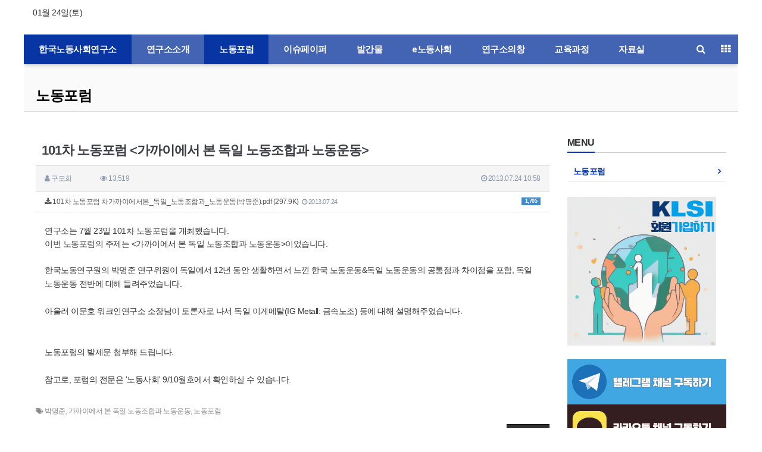

--- FILE ---
content_type: text/css
request_url: http://faure.klsi.org/thema/Basic/widget/basic-category/widget.css?ver=180820
body_size: 1118
content:
@charset "utf-8";

.basic-category { padding:0px; }
.basic-category a { display:block; }
.basic-category .ca-head { border:0; padding:8px 15px; font-size:15px; font-weight:bold; letter-spacing:-1px; padding-right:1px; }
.basic-category .ca-sub1 { padding: 5px 10px; border-bottom:1px solid #eee; }
.basic-category .ca-sub1.on > a { font-weight:bold !important; color: #0735a4 !important; }
.basic-category .ca-sub1 > a.no-sub::after { top: 0px; font-family: "FontAwesome"; float: right; position: relative; content: "\f105"; }
.basic-category .ca-sub1 > a.is-sub::after { top: 0px; font-family: "FontAwesome"; float: right; position: relative; content: "+"; }
.basic-category .ca-sub2 { padding:0; margin:0; list-style:none; background: #fafafa; padding:4px 0px; margin:0px; border-bottom:1px solid #eee }
.basic-category .ca-sub2 li { padding:2px 20px; padding-right:15px; }
.basic-category .ca-sub2 li.on a { font-weight:bold !important; color: #0735a4 !important; }
.basic-category .ca-line { padding:8px 15px; background:#fafafa; border-bottom:1px solid #eee; }
.basic-category .new { color:#0735a4; }